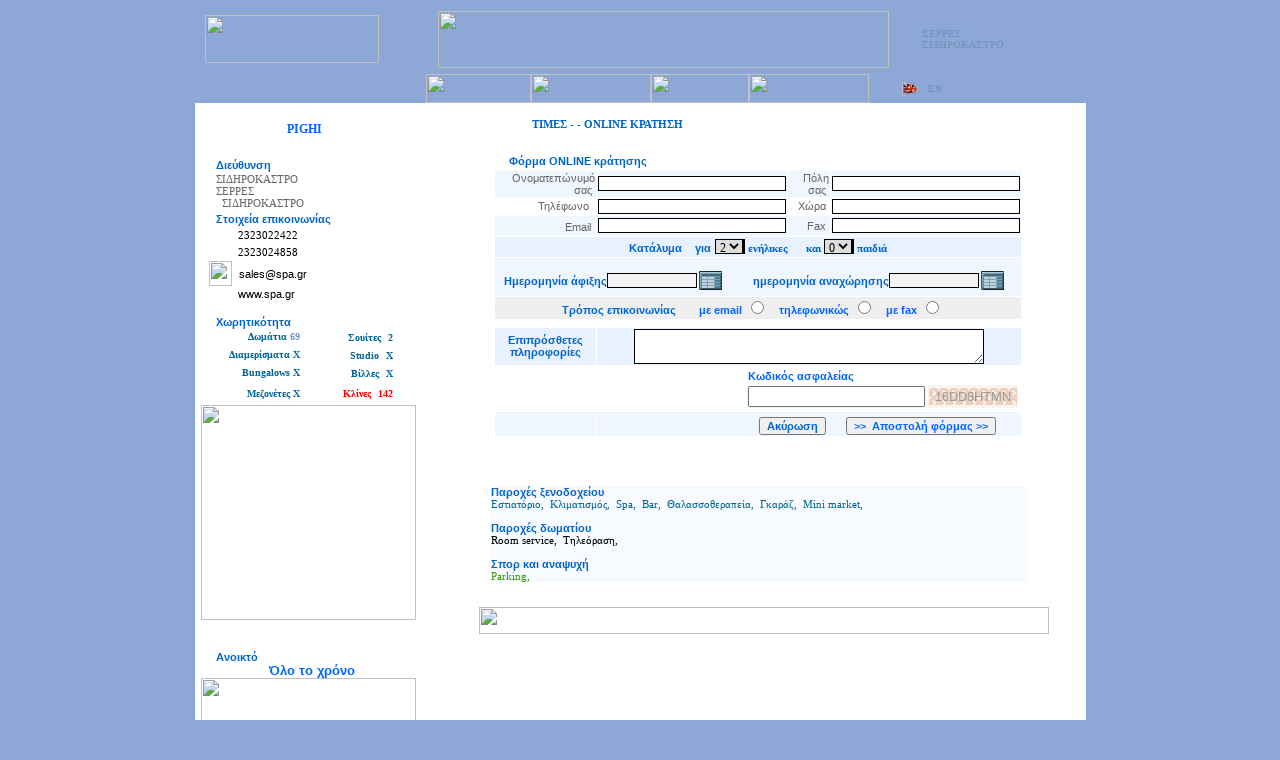

--- FILE ---
content_type: text/html; Charset=UTF-8
request_url: https://www.0030.gr/hotels-greece-1/hotelreservation.asp?aa=273
body_size: 6864
content:

<html>
<title>HOTELS IN GREECE -PIGHI -  ΣΕΡΡΕΣ - ΜΑΚΕΔΟΝΙΑ  -  SERES - MACEDONIA </title>
<meta http-equiv="Content-Type" content="text/html; charset=utf-8">
<META NAME="keywords" CONTENT="greece, travel greece, travel, hotel, greek hotel, greece hotel, vacation, holiday, accommodation, greek, greek travel guide, greece hotel, greece travel, greek hotel, greek islands, greece vacation, greece, holiday, athens greece, greece accommodation, athens, santorini, rhodes, crete, corfu, mykonos, thessaloniki, zakynthos, paros, samos, chania, zante, athens greece, santorini greece, rhodes greece, crete greece, corfu greece, mykonos greece, thessaloniki greece, zakynthos greece, paros greece, samos greece, chania greece, zante greece, athens hotel, athens travel, santorini hotel, santorini travel, rhodes hotel, rhodes travel, crete hotel, crete travel, corfu hotel, corfu travel, mykonos hotel, mykonos travel, greece hotel, greece travel, greek hotel, hotel greece">
<META NAME="description" CONTENT="All greek hotels -  Greek Travel Guide - www.hotels.com.gr is a Greece travel, Greece hotel, Greek hotel,Greek island gate for tourists travelling to Greece. Travel Greece in English,Spain, German, Italian and Greek get information on everything that has to do with Greece and vacation: Hotels, Restaurants, Sights, Clubbing etc. 0030 greek index is the biggest and most updated tourist/s guide in Greece.">
<meta name="language" content="english, EL">
<meta name="robots" content="index, follow">
<meta name="revisit-after" content="3 days">
<meta name="document-classification" content="internet">
<meta name="document-type" content="Public">
<meta name="document-rating" content="Safe for Kids">
<meta name="document-distribution" content="Global">
<link rel="meta" href="https://www.0030.gr/labels.xml" type="application/rdf+xml" title="ICRA labels">
<meta http-equiv="pics-Label" content='(pics-1.1 "http://www.icra.org/pics/vocabularyv03/" l gen true for "http://0030.gr" r (n 0 s 0 v 0 l 0 oa 0 ob 0 oc 0 od 0 oe 0 of 0 og 0 oh 0 c 0) gen true for "http://www.0030.gr" r (n 0 s 0 v 0 l 0 oa 0 ob 0 oc 0 od 0 oe 0 of 0 og 0 oh 0 c 0))'>
<META NAME="email" CONTENT="info@0030.gr">
<META NAME="author" CONTENT="0030.GR, Travel Greece">
<meta name="copyright" content="CITYCOM I.S.">
<meta name="document-state" content="Dynamic">

<meta name="Publisher" content="CITYCOM I.S.,http://www.citycom.gr"> 
<link href="https://www.0030.gr/0030.css" rel="stylesheet" type="text/css" />

<meta http-equiv="Content-Type" content="text/html; charset=iso-8859-7">
<link href="../0030hotel.css" rel="stylesheet" type="text/css" />
<style type="text/css">
<!--
.style64 {color: #0066CC}
.style101 {font-size: 11px; font-weight: bold; font-family: Arial, Helvetica, sans-serif;}
.style102 {color: #666666}
.style104 {font-family: Arial, Helvetica, sans-serif; font-size: 11px;}
.style105 {font-family: Arial, Helvetica, sans-serif; color: #666666; font-size: 11px;}
#Layer1 {
	position:absolute;
	left:280px;
	top:206px;
	width:14px;
	height:13px;
	z-index:1;
}

-->
</style>
<script type="text/javascript" language="JavaScript1.2" src="https://www.0030.gr/hotels-greece-1/showhide.js">
</script>
<script language="JavaScript" src="GCappearance.js"></script>
	<script language="JavaScript" src="GurtCalendar.js"></script>
	<link rel="stylesheet" href="calendar.css">
<script type="text/javascript">
<!--
function MM_reloadPage(init) {  //reloads the window if Nav4 resized
  if (init==true) with (navigator) {if ((appName=="Netscape")&&(parseInt(appVersion)==4)) {
    document.MM_pgW=innerWidth; document.MM_pgH=innerHeight; onresize=MM_reloadPage; }}
  else if (innerWidth!=document.MM_pgW || innerHeight!=document.MM_pgH) location.reload();
}
MM_reloadPage(true);

function MM_findObj(n, d) { //v4.01
  var p,i,x;  if(!d) d=document; if((p=n.indexOf("?"))>0&&parent.frames.length) {
    d=parent.frames[n.substring(p+1)].document; n=n.substring(0,p);}
  if(!(x=d[n])&&d.all) x=d.all[n]; for (i=0;!x&&i<d.forms.length;i++) x=d.forms[i][n];
  for(i=0;!x&&d.layers&&i<d.layers.length;i++) x=MM_findObj(n,d.layers[i].document);
  if(!x && d.getElementById) x=d.getElementById(n); return x;
}

function MM_validateForm() { //v4.0
  var i,p,q,nm,test,num,min,max,errors='',args=MM_validateForm.arguments;
  for (i=0; i<(args.length-2); i+=3) { test=args[i+2]; val=MM_findObj(args[i]);
    if (val) { nm=val.name; if ((val=val.value)!="") {
      if (test.indexOf('isEmail')!=-1) { p=val.indexOf('@');
        if (p<1 || p==(val.length-1)) errors+='- '+nm+' must contain an e-mail address.\n';
      } else if (test!='R') { num = parseFloat(val);
        if (isNaN(val)) errors+='- '+nm+' must contain a number.\n';
        if (test.indexOf('inRange') != -1) { p=test.indexOf(':');
          min=test.substring(8,p); max=test.substring(p+1);
          if (num<min || max<num) errors+='- '+nm+' must contain a number between '+min+' and '+max+'.\n';
    } } } else if (test.charAt(0) == 'R') errors += '- '+nm+' is required.\n'; }
  } if (errors) alert('The following error(s) occurred:\n'+errors);
  document.MM_returnValue = (errors == '');
}
//-->
</script>
<div id="Layer1"></div>
<table width="891" height="600" border="0" align="center" cellpadding="0" cellspacing="0">
  <tr>
    <td width="1%" height="67" align="left" background="https://www.0030.gr/layout/bg1.png"><img src="https://www.0030.gr/layout/bg1left.png" width="9" height="69" /></td>
    <td width="23%" height="67" background="https://www.0030.gr/layout/bg1.png"><img src="https://www.0030.gr/layout/logo.png" width="174" height="48" /></td>
    <td width="57%" height="67" background="https://www.0030.gr/layout/bg1.png"><div align="center"><img src="https://www.0030.gr/layout/banner1.png" width="451" height="57" /></div></td>
    <td width="19%" height="67" background="https://www.0030.gr/layout/bg1.png" style="padding-left:5px"><strong class="style36"> ΣΕΡΡΕΣ <br>
    ΣΙΔΗΡΟΚΑΣΤΡΟ</strong></td>
  </tr>
  <tr>
    <td height="21" colspan="4" align="left" background="https://www.0030.gr/layout/aa-loridaUP2.png" style="background-repeat:no-repeat"><table width="100%" height="26" border="0" cellpadding="0" cellspacing="0" bordercolor="#0000CC">
      <tr>
        <td width="231" height="26"><img src="https://www.0030.gr/imgs/metro.gif" width="231" height="1" /></td>
        <td width="105" valign="top"><div align="left"><a href="hotel.asp?aa=273"><img src="https://www.0030.gr/layout/ch1h.png" width="105" height="29" border="0" /></a></div></td>
        <td width="120" valign="top"><div align="center"><a href="hotelpano.asp?aa=273"><img src="https://www.0030.gr/layout/ch2h.png" width="120" height="29" border="0" /></a></div></td>
        <td width="98" valign="top"><div align="right"><a href="hoteloffers.asp?aa=273"><img src="https://www.0030.gr/layout/ch4h.png" width="98" height="29" border="0" /></a></div></td>
        <td width="120" valign="top"><a href="hotelreservation.asp?aa=273"><img src="https://www.0030.gr/layout/ch3h.png" width="120" height="29" border="0" /></a></td>
        <td><table width="79%" border="0" align="center" cellpadding="0" cellspacing="0">
          <tr>
            <td width="21%"><div align="center"><img src="../flags/2.gif" alt="greek hotels" width="15" height="15" /></div></td>
            <td width="79%"><a href="https://www.0030.gr/english/hotels-greece-1/hotel.asp?aa=273"><span class="style36">EN</span></a></td>
          </tr>
        </table></td>
      </tr>
    </table></td>
  </tr>
  <tr>
    <td height="26" colspan="4" align="left" bgcolor="#FFFFFF"><table width="100%" border="0" cellspacing="0" cellpadding="0">
      <tr>
        <td width="231"><img src="https://www.0030.gr/imgs/metro.gif" width="231" height="1" /></td>
        <td width="583"><img src="https://www.0030.gr/imgs/metro.gif" width="555" height="1" /></td>
        </tr>
      <tr>
        <td height="148" valign="top" bgcolor="#FFFFFF"><table height="100%" border="0" cellpadding="0" cellspacing="0">
          <tr>
            <td width="227" valign="top" background="https://www.0030.gr/layout/aa-plaisio2.png"><table width="100%" border="0" cellspacing="0" cellpadding="0">
                <tr>
                  <td height="30" valign="bottom" background="https://www.0030.gr/layout/aa-plaisio1.png" style="background-repeat:no-repeat"><table width="97%" border="0" cellspacing="0" cellpadding="0">
                      <tr>
                        <td>&nbsp;</td>
                      </tr>
                      <tr>
                        <td><div align="center" class="style25 style31">PIGHI</div></td>
                      </tr>
                      <tr>
                        <td><div align="center"><img src="https://www.0030.gr/imgs/2stars.png" width="50" height="9" />&nbsp;&nbsp;&nbsp;&nbsp;&nbsp;</div></td>
                      </tr>
                      <tr>
                        <td>&nbsp;&nbsp;<img src="https://www.0030.gr/layout/point.png" width="9" height="9" />&nbsp;<span class="style25"><span class="style26">Διεύθυνση</span></span></td>
                      </tr>
                      <tr>
                        <td><span class="style44">&nbsp;&nbsp;&nbsp;<span class="style102">&nbsp;&nbsp;&nbsp;&nbsp;ΣΙΔΗΡΟΚΑΣΤΡΟ<br />
&nbsp;&nbsp;&nbsp;&nbsp;&nbsp;&nbsp;&nbsp;ΣΕΡΡΕΣ<br />
&nbsp;&nbsp;&nbsp;&nbsp;&nbsp;&nbsp;&nbsp;&nbsp;&nbsp;ΣΙΔΗΡΟΚΑΣΤΡΟ</span></span></td>
                      </tr>
                      <tr>
                        <td>&nbsp;&nbsp;<img src="https://www.0030.gr/layout/point.png" width="9" height="9" />&nbsp;<span class="style32">Στοιχεία
                            επικοινωνίας </span></td>
                      </tr>
                      <tr>
                        <td height="54"><table width="213" border="0" align="center" cellpadding="0" cellspacing="0">
                          <tr>
                            <td width="34"><div align="right"><img src="https://www.0030.gr/imgs/phone.png" width="19" height="17" /></div></td>
                            <td width="179" height="17"><span class="style31"> &nbsp; </span> <span class="style44">
                              2323022422
                            </span></td>
                          </tr>
                          <tr>
                            <td><div align="right"><span class="style50"><img src="https://www.0030.gr/imgs/fax.png" width="18" height="17" /></span></div></td>
                            <td height="17"><span class="style31">&nbsp;<span class="style45">
                              2323024858
                            </span></span></td>
                          </tr>
                          <tr>
                            <td><div align="right"><img src="https://www.0030.gr/imgs/eml.png" width="23" height="25" /></div></td>
                            <td height="17"><span class="style50">&nbsp;</span> <span class="style44"> <a href="/cdn-cgi/l/email-protection#8dfeece1e8fecdfefdeca3eaff" class="style105">
                              <span class="__cf_email__" data-cfemail="0d7e6c61687e4d7e7d6c236a7f">[email&#160;protected]</span>
                            </a></span></td>
                          </tr>
                          <tr>
                            <td><div align="right"><img src="https://www.0030.gr/imgs/url.png" width="13" height="17" /></div></td>
                            <td height="17" class="style105">&nbsp; <a href="http://www.spa.gr" target="_blank">
                              www.spa.gr
                            </a></td>
                          </tr>
                        </table></td>
                      </tr>
                  </table></td>
                </tr>
            </table></td>
          </tr>
          <tr>
            <td background="https://www.0030.gr/layout/aa-plaisio2.png"><table width="79%" border="0" align="center" cellpadding="0" cellspacing="0">
                  <tr>
                    <td valign="top" background="https://www.0030.gr/layout/boxb2.png"><table width="100%" border="0" cellspacing="0" cellpadding="0">
                        <tr>
                          <td height="25" valign="bottom" background="https://www.0030.gr/layout/boxb1.png" style="background-repeat:no-repeat"><span class="style32">&nbsp;&nbsp;&nbsp;&nbsp;&nbsp;Χωρητικότητα</span></td>
                        </tr>
                    </table></td>
                  </tr>
                  <tr>
                    <td height="61" background="https://www.0030.gr/layout/boxb2.png"><table width="100%" border="0" align="center" cellpadding="0" cellspacing="0">
                        <tr>
                          <td width="46%"><div align="right"><span class="style63 style11"><span class="style11  style27">Δωμάτια</span></span><span class="style36">
                              69
                          </span></div></td>
                          <td width="43%"><div align="right"><span class="style63">Σουίτες</span><span class="style36"><span class="style42">&nbsp;<span class="style50">
                              2
                          </span></span></span></div></td>
                          <td width="11%">&nbsp;</td>
                        </tr>
                        <tr>
                          <td><div align="right"><span class="style63">Διαμερίσματα</span><span class="style36"><span class="style42"><span class="style50">
                              X
                          </span></span></span></div></td>
                          <td><div align="right"><span class="style63">Studio</span><span class="style36"><span class="style42">&nbsp;<span class="style50">
                              X
                          </span></span></span></div></td>
                          <td>&nbsp;</td>
                        </tr>
                        <tr>
                          <td><div align="right"><span class="style63">Bungalows</span><span class="style36"><span class="style47"><span class="style50">
                              X
                          </span></span></span></div></td>
                          <td><div align="right"><span class="style63">Βίλλες</span><span class="style36"><span class="style47">&nbsp;<span class="style50">
                              X
                          </span></span></span></div></td>
                          <td>&nbsp;</td>
                        </tr>
                        <tr>
                          <td height="23"><div align="right"><span class="style63">Μεζονέτες</span><span class="style36"><span class="style47"><span class="style50">
                              X
                          </span></span> </span></div></td>
                          <td><div align="right" class="style37"><span class="style38">Κλίνες<span class="style39">&nbsp;<span class="style40">
                              142
                          </span></span></span></div></td>
                          <td>&nbsp;</td>
                        </tr>
                    </table></td>
                  </tr>
                  <tr>
                    <td><img src="https://www.0030.gr/layout/boxb3.png" width="215" /></td>
                  </tr>
                </table>
                <br />
                <table width="79%" border="0" align="center" cellpadding="0" cellspacing="0">
                  <tr>
                    <td background="https://www.0030.gr/layout/boxb2.png"><table width="100%" border="0" cellspacing="0" cellpadding="0">
                        <tr>
                          <td height="25" valign="bottom" background="https://www.0030.gr/layout/boxb1.png" style="background-repeat:no-repeat"><span class="style32">&nbsp;&nbsp;&nbsp;&nbsp;&nbsp;Ανοικτό </span></td>
                        </tr>
                    </table></td>
                  </tr>
                  <tr>
                    <td height="11" background="https://www.0030.gr/layout/boxb2.png"><div align="center" class="style25 style55">
					&nbsp;
					Όλο το χρόνο
					</div></td>
                  </tr>
                  <tr>
                    <td><img src="https://www.0030.gr/layout/boxb3.png" width="215" /></td>
                  </tr>
                </table>
                <br />
                <table width="79%" border="0" align="center" cellpadding="0" cellspacing="0">
                  <tr>
                    <td background="https://www.0030.gr/layout/boxb2.png"><table width="100%" border="0" cellspacing="0" cellpadding="0">
                        <tr>
                          <td height="25" valign="bottom" background="https://www.0030.gr/layout/boxb1.png" style="background-repeat:no-repeat"><span class="style32">&nbsp;&nbsp;&nbsp;&nbsp;&nbsp;Απόσταση
                              από </span></td>
                        </tr>
                    </table></td>
                  </tr>
                  <tr>
                    <td height="61" background="https://www.0030.gr/layout/boxb2.png"><table width="90%" border="0" align="center" cellpadding="0" cellspacing="0">
                        <tr>
                          <td width="69%"><div align="left"><span class="style63 style11 style27">&nbsp;&nbsp;αεροδρόμιο</span></div></td>
                          <td width="29%"><div align="center"><span class="style35"><span class="style50">
                              120&nbsp;χλμ.
                          </span></span></div></td>
                        </tr>
                        <tr>
                          <td><div align="left"><span class="style63">&nbsp;&nbsp;λιμάνι</span></div></td>
                          <td><div align="center">
                              <div align="center"><span class="style35"><span class="style50">
                                139&nbsp;χλμ.
                              </span></span></div>
                          </div></td>
                        </tr>
                        <tr>
                          <td><div align="left"><span class="style63">&nbsp;&nbsp;πλησιέστερη
                                πόλη </span></div></td>
                          <td><div align="center">
                              <div align="center"><span class="style35"><span class="style50">
                                6&nbsp;χλμ.
                              </span></span></div>
                          </div></td>
                        </tr>
                        <tr>
                          <td height="15"><div align="left"><span class="style63">&nbsp;&nbsp;πλησιέστερο
                                νοσοκομείο </span></div></td>
                          <td><div align="center">
                              <div align="center"><span class="style35"><span class="style50">
                                X
                              </span></span></div>
                          </div></td>
                        </tr>
                        <tr>
                          <td height="15"><span class="style63">&nbsp;&nbsp;πλησιέστερη
                              παραλία</span></td>
                          <td><div align="center">
                              <div align="center"><span class="style35"><span class="style50">
                                80&nbsp;χλμ.
                              </span></span></div>
                          </div></td>
                        </tr>
                    </table></td>
                  </tr>
                  <tr>
                    <td><img src="https://www.0030.gr/layout/boxb3.png" width="215" /></td>
                  </tr>
              </table></td>
          </tr>
          <tr>
            <td><img src="https://www.0030.gr/layout/aa-plaisio3.png" width="227" height="24" /></td>
          </tr>
        </table></td>
        <td valign="top"><table width="100%" height="319" border="0" cellpadding="0" cellspacing="0">
          
          
          <tr>
            <td valign="top"><table width="90%" border="0" align="center" cellpadding="0" cellspacing="0">
              <tr>
                <td background="https://www.0030.gr/layout/aa-h2.png"><table width="100%" height="33" border="0" cellpadding="0" cellspacing="0">
                    <tr>
                      <td height="38" background="https://www.0030.gr/layout/aa-h1.png" style="background-repeat:no-repeat">&nbsp;&nbsp;&nbsp;&nbsp;&nbsp;&nbsp;&nbsp;&nbsp;&nbsp;&nbsp;<img src="https://www.0030.gr/layout/point.png" width="9" height="9" />&nbsp;<span class="style25"><span class="style26 style46 style64">ΤΙΜΕΣ
                            - - ONLINE ΚΡΑΤΗΣΗ </span></span></td>
                    </tr>
                  </table></td>
                </tr>
              <tr>
                <td background="https://www.0030.gr/layout/aa-h2.png"><table width="560" border="0" cellspacing="0" cellpadding="0">
             
			 
				  
                  <tr>
                    <td height="1"><img src="https://www.0030.gr/imgs/metro.gif" width="1" height="1" /></td>
                    <td height="7" valign="top"><div align="center"><img src="https://www.0030.gr/layout/line0.png" width="483" height="2" /></div></td>
                    <td><img src="https://www.0030.gr/imgs/metro.gif" width="1" height="1" /></td>
                  </tr>
                  
                  <tr>
                    <td height="1">&nbsp;</td>
                    <td height="1">
					<form action="hotelreservation2.asp?aa=273" method="post" name="form1" id="form1">
					<table width="96%" border="0" align="center" cellpadding="1" cellspacing="1">
                      <tr>
                        <td height="20" colspan="4" background="https://www.0030.gr/imgs/nplaisiotblbg.gif" bgcolor="#FFFFFF"><span style="background-repeat:no-repeat"><img src="https://www.0030.gr/layout/point.png" width="9" height="9" /></span> <span class="style26 style46 style64"> <span style="background-repeat:no-repeat"><span class="style101">Φόρμα
                                ONLINE κράτησης</span></span></span></td>
                        </tr>
                      <tr>
                        <td width="26%" bgcolor="#EFF6FF"><div align="right"><span class="style104"><span class="style102">
                                <input name="goingto" type="hidden" id="goingto" value="sales@spa.gr">
                                <span class="style14">
                                <input name="aa" type="hidden" id="aa" value="273">
                                </span> 
                                 Ονοματεπώνυμό σας</span>&nbsp;</span> </div></td>
                        <td width="36%" bgcolor="#EFF6FF"><font face="Verdana, Arial, Helvetica, sans-serif" size="2" color="#000000">
                          <input type="text" name="namee" size="25" style="BORDER-BOTTOM: black 1px inset; BORDER-LEFT: black 1px inset; BORDER-RIGHT: black 1px inset; BORDER-TOP: black 1px inset; FONT-FAMILY: MS Sans Serif; FONT-SIZE: 9pt; HEIGHT: 15px; WIDTH: 110x" value="" />
                        </font></td>
                        <td width="11%" bgcolor="#EFF6FF"><div align="right"><span class="style105">Πόλη
                              σας&nbsp; </span></div></td>
                        <td width="27%" bgcolor="#EFF6FF"><font face="Verdana, Arial, Helvetica, sans-serif" size="2" color="#000000">
                          <input name="city" type="text" style="BORDER-BOTTOM: black 1px inset; BORDER-LEFT: black 1px inset; BORDER-RIGHT: black 1px inset; BORDER-TOP: black 1px inset; FONT-FAMILY: MS Sans Serif; FONT-SIZE: 9pt; HEIGHT: 15px; WIDTH: 70x" value="" size="25" />
                        </font></td>
                      </tr>
                      <tr>
                        <td bgcolor="#FFFFFF"><div align="right"><span class="style102"><span class="style104">Τηλέφωνο&nbsp;&nbsp;</span></span></div></td>
                        <td bgcolor="#FFFFFF"><font face="Verdana, Arial, Helvetica, sans-serif" size="2" color="#000000">
                          <input type="text" name="phone" size="25" style="BORDER-BOTTOM: black 1px inset; BORDER-LEFT: black 1px inset; BORDER-RIGHT: black 1px inset; BORDER-TOP: black 1px inset; FONT-FAMILY: MS Sans Serif; FONT-SIZE: 9pt; HEIGHT: 15px; WIDTH: 70x" value="" />
                        </font></td>
                        <td bgcolor="#FFFFFF"><div align="right"><span class="style105">Χώρα&nbsp;</span></div></td>
                        <td bgcolor="#FFFFFF"><font face="Verdana, Arial, Helvetica, sans-serif" size="2" color="#000000">
                          <input name="country" type="text" style="BORDER-BOTTOM: black 1px inset; BORDER-LEFT: black 1px inset; BORDER-RIGHT: black 1px inset; BORDER-TOP: black 1px inset; FONT-FAMILY: MS Sans Serif; FONT-SIZE: 9pt; HEIGHT: 15px; WIDTH: 70x" value="" size="25" />
                        </font></td>
                      </tr>
                      <tr>
                        <td bgcolor="#EFF6FF"><div align="right"><span class="style105">Email</span>&nbsp;</div></td>
                        <td bgcolor="#EFF6FF"><font color="#000000" face="Verdana, Arial, Helvetica, sans-serif" size="2">
                          <input type="text" name="email" size="25" style="BORDER-BOTTOM: black 1px inset; BORDER-LEFT: black 1px inset; BORDER-RIGHT: black 1px inset; BORDER-TOP: black 1px inset; FONT-FAMILY: MS Sans Serif; FONT-SIZE: 9pt; HEIGHT: 15px; WIDTH: 70x" value="" />
                        </font></td>
                        <td bgcolor="#EFF6FF"><div align="right"><span class="style105">Fax&nbsp;</span></div></td>
                        <td bgcolor="#EFF6FF"><font color="#000000" face="Verdana, Arial, Helvetica, sans-serif" size="2">
                          <input name="fax" type="text" id="fax" style="BORDER-BOTTOM: black 1px inset; BORDER-LEFT: black 1px inset; BORDER-RIGHT: black 1px inset; BORDER-TOP: black 1px inset; FONT-FAMILY: MS Sans Serif; FONT-SIZE: 9pt; HEIGHT: 15px; WIDTH: 70x" value="" size="25" />
                        </font></td>
                      </tr>
                      <tr>
                        <td colspan="4" bgcolor="#E7F1FF"><div align="center"><span class="style26 style46 style64"><span style="background-repeat:no-repeat"><span class="style101">

	 Κατάλυμα
	 <input name="roomtype" type="hidden" id="roomtype" value="Κατάλυμα" /> 		

						  
						  &nbsp;&nbsp;</span>
                            <span class="style26 style46 style64"><span style="background-repeat:no-repeat"><span class="style101">για</span></span></span>
                            <span class="style101">
                                <select name="adults" id="adults"  style="BORDER-BOTTOM: black 1px inset; BORDER-LEFT: black 1px inset; BORDER-RIGHT: black 3px inset; BORDER-TOP: black 1px inset; FONT-FAMILY: MS Sans Serif; FONT-SIZE: 9pt; HEIGHT: 15px;"  >
                                  <option value="1">1</option>
                                  <option value="2" selected="selected">2</option>
                                  <option value="3">3</option>
                                  <option value="4">4</option>
                                  <option value="5">5</option>
                                  <option value="6">6</option>
                                  <option value="7">7</option>
                                  <option value="8">8</option>
                                  </select>
                                <span class="style26 style46 style64"><span style="background-repeat:no-repeat">ενήλικες
                                  &nbsp;&nbsp;&nbsp;&nbsp;&nbsp;και </span></span>
                                <select name="kids" id="kids"  style="BORDER-BOTTOM: black 1px inset; BORDER-LEFT: black 1px inset; BORDER-RIGHT: black 3px inset; BORDER-TOP: black 1px inset; FONT-FAMILY: MS Sans Serif; FONT-SIZE: 9pt; HEIGHT: 15px;"  >
                                  <option value="0" selected="selected">0</option>
                                  <option value="1">1</option>
                                  <option value="2">2</option>
                                  <option value="3">3</option>
                                  <option value="4">4</option>
                                  <option value="5">5</option>
                                  <option value="6">6</option>
                                  <option value="7">7</option>
                                  <option value="8">8</option>
                                  </select>
                                <span class="style26 style46 style64"><span style="background-repeat:no-repeat">παιδιά</span></span></span>
                        </div>                          </td>
                        </tr>
                      <tr>
                        <td height="38" colspan="4" valign="bottom" bgcolor="#EFF6FF"><div align="center">
                          <table width="100%" height="27" border="0" cellpadding="0" cellspacing="0">
                            <tr>
                              <td width="21%" valign="middle"><div align="right"><span class="style32">Ημερομηνία
                                    άφιξης </span></div></td>
                              <td width="27%" valign="middle">
<script data-cfasync="false" src="/cdn-cgi/scripts/5c5dd728/cloudflare-static/email-decode.min.js"></script><script language="JavaScript" type="text/javascript">	var GC_SET_0 = {
				'appearance': GC_APPEARANCE	,
				'dateFormat' : 'd-m-Y',
				'dataArea':'apo'	}
			new gCalendar(GC_SET_0);			</script></td>
                              <td width="27%" valign="middle"><div align="right"><span class="style32">ημερομηνία
                                    αναχώρησης </span></div></td>
                              <td width="25%" valign="middle"><script language="JavaScript" type="text/javascript">	var GC_SET_1 = {
				'appearance': GC_APPEARANCE	,
				'dateFormat' : 'd-m-Y',
				'dataArea':'eos'	}
			new gCalendar(GC_SET_1);			</script>                                </td>
                            </tr>
                          </table>
                          </div></td>
                        </tr>
                      <tr>
                        <td colspan="4" bgcolor="#EFEFEF"><div align="right">
                          <div align="center"><span class="style32">Τρόπος επικοινωνίας&nbsp;</span>&nbsp;&nbsp;&nbsp;&nbsp;&nbsp;<span class="style25">με
                            email</span> 
                            <input name="contact" type="radio" value="email" />
                            &nbsp;&nbsp;<span class="style25">τηλεφωνικώς</span>
                              <input name="contact" type="radio" value="τηλεφωνικώς" />
                            &nbsp;&nbsp;<span class="style25">με&nbsp;fax</span>
                              <input name="contact" type="radio" value="fax" />
                            &nbsp;&nbsp;</div>
                        </div></td>
                        </tr>
                      <tr>
                        <td height="3" colspan="4"><img src="https://www.0030.gr/imgs/metro.gif" width="1" height="5" /></td>
                        </tr>
                      <tr>
                        <td bgcolor="#E7F1FF"><div align="center" class="style32">Επιπρόσθετες <br />
                          πληροφορίες</div></td>
                        <td colspan="3" bgcolor="#E7F1FF"><div align="center">
                          <textarea name="info" id="info" style="BORDER-BOTTOM: black 1px inset; BORDER-LEFT: black 1px inset; BORDER-RIGHT: black 1px inset; BORDER-TOP: black 1px inset; FONT-FAMILY: MS Sans Serif; FONT-SIZE: 9pt; HEIGHT: 35px; WIDTH:350px"></textarea>
                        </div></td>
                        </tr>
                      <tr>
                        <td height="1" colspan="4"><img src="https://www.0030.gr/imgs/metro.gif" width="1" height="5" />
                          <table width="250" border="0" align="right">
                            <tr>
                              <td colspan="2" class="style25"><strong>Κωδικός ασφαλείας</strong>
                                  <input name="vcode0" type="hidden" id="vcode0" value="16DD8HTMN" /></td>
                            </tr>
                            <tr>
                              <td width="123" bgcolor="#F8F4EF"><input name="vcode" type="text" class="bold_11_tahoma_blue" id="vcode" /></td>
                              <td width="117" bgcolor="#F8F4EF"><div align="center" class="style20">
                                  <input name="button" type="button" disabled="disabled" style="background-image:url(imgs/point2.png); color:#999999; border-width:0px" value="16DD8HTMN" />
                              </div></td>
                            </tr>
                          </table></td>
                        </tr>
                      <tr>
                        <td height="1" colspan="4" bgcolor="#EFF6FF"><div align="center" class="style37 style55"><strong></strong></div></td>
                        </tr>
                      <tr>
                        <td bgcolor="#EFF6FF">&nbsp;</td>
                        <td colspan="3" bgcolor="#EFF6FF">
                          
                            <div align="right">
  <input name="Submit2" type="reset" class="style32" value="Ακύρωση" />
  &nbsp;&nbsp;&nbsp;
  <input name="Submit" type="submit" class="style25" onClick="MM_validateForm('namee','','R','email','','RisEmail');return document.MM_returnValue" value="&gt;&gt;  Αποστολή φόρμας &gt;&gt;" />
  &nbsp;&nbsp;&nbsp;&nbsp;&nbsp;</div>
                            <div align="left"></div></td>
                        </tr>
                      <tr>
                        <td height="25" colspan="4" valign="top" background="https://www.0030.gr/layout/dn.png">&nbsp;</td>
                      </tr>
                      <tr>
                        <td colspan="4"><div align="center"><img src="https://www.0030.gr/layout/line0.png" width="483" height="2" /></div></td>
                      </tr>
                    </table>
					</form>
					</td>
                    <td>&nbsp;</td>
                  </tr>
                  <tr>
                    <td height="1"><img src="https://www.0030.gr/imgs/metro.gif" width="1" height="1" /></td>
                    <td height="1"><div align="center"><img src="https://www.0030.gr/layout/line0.png" width="483" height="2" /></div></td>
                    <td><img src="https://www.0030.gr/imgs/metro.gif" width="1" height="1" /></td>
                  </tr>
                </table></td>
              </tr>
              <tr>
                <td background="https://www.0030.gr/layout/aa-h2.png"><table width="560" border="0" cellspacing="0" cellpadding="0">
                  
                  <tr>
                    <td width="2%">&nbsp;</td>
                    <td width="96%" bgcolor="#F7FBFF" >
                      <p><span class="style44">


  <span class='style32'>Παροχές ξενοδοχείου</span></br><font color='#006699'>Εστιατόριο,&nbsp;</font> <font color='#006699'>Κλιματισμός,&nbsp;</font> <font color='#006699'>Spa,&nbsp;</font> <font color='#006699'>Bar,&nbsp;</font> <font color='#006699'>Θαλασσοθεραπεία,&nbsp;</font> <font color='#006699'>Γκαράζ,&nbsp;</font> <font color='#006699'>Mini market,&nbsp;</font> <br><br><span class='style32'>Παροχές δωματίου</span><br><font color='#000000'>Room service,&nbsp;</font> <font color='#000000'>Τηλεόραση,&nbsp;</font> <br><br><span class='style32'>Σπορ και αναψυχή</span></br><font color='#339900'>Parking,&nbsp;</font> 
                      </span></p>                      </td>
                    <td width="2%">&nbsp;</td>
                  </tr>
                  <tr>
                    <td height="1"><img src="https://www.0030.gr/imgs/metro.gif" width="1" height="1" /></td>
                    <td height="7" valign="top"><div align="center"><img src="https://www.0030.gr/layout/line0.png" width="483" height="2" /></div></td>
                    <td><img src="https://www.0030.gr/imgs/metro.gif" width="1" height="1" /></td>
                  </tr>
		  
				  
                  <tr>
                    <td height="1">&nbsp;</td>
                    <td height="1">&nbsp;</td>
                    <td>&nbsp;</td>
                  </tr>
                </table>                  </td>
              </tr>
              <tr>
                <td><img src="https://www.0030.gr/layout/aa-h3.png" width="570" height="27" /></td>
              </tr>
            </table>              </td>
          </tr>
          
        </table>          </td>
        </tr>
    </table></td>
  </tr>
  
  <tr>
    <td height="41" colspan="4" align="left" valign="top" background="https://www.0030.gr/layout/aa-bottom1.png" bgcolor="#FFFFFF"><table width="100%" border="0" cellspacing="0" cellpadding="0">
        <tr>
          <td width="1"><img src="https://www.0030.gr/layout/aa-bottom1.png" width="1" height="41" /></td>
          <td width="100%" valign="middle"><div align="center"><span class="style30 style46 style53">
            PIGHI -  ΣΕΡΡΕΣ - ΜΑΚΕΔΟΝΙΑ  -  SERES - MACEDONIA 
&nbsp;&nbsp;&nbsp;</span><span class="style36">&nbsp;ALL GREEK HOTELS DIRECTORY @ HOTELS.COM.gr 2008 </span></div></td>
        </tr>
      </table></td>
  </tr>
  <!-- form start  -->
</table>
<p>&nbsp;</p>
<script defer src="https://static.cloudflareinsights.com/beacon.min.js/vcd15cbe7772f49c399c6a5babf22c1241717689176015" integrity="sha512-ZpsOmlRQV6y907TI0dKBHq9Md29nnaEIPlkf84rnaERnq6zvWvPUqr2ft8M1aS28oN72PdrCzSjY4U6VaAw1EQ==" data-cf-beacon='{"version":"2024.11.0","token":"9f9400df50ae4b4b888f9a7e1ad295ca","r":1,"server_timing":{"name":{"cfCacheStatus":true,"cfEdge":true,"cfExtPri":true,"cfL4":true,"cfOrigin":true,"cfSpeedBrain":true},"location_startswith":null}}' crossorigin="anonymous"></script>


--- FILE ---
content_type: text/css
request_url: https://www.0030.gr/0030.css
body_size: 468
content:
#waitt { position:absolute;
	left:35%;
	top:45%;
	width:190px;
	height:26px;
	z-index:2;
	background-color: #66FF99;
}




.newa:link { color: #ADCAF4; text-decoration: none}
.newa:visited { color: #ADCAF4; text-decoration: none}
.newa:hover { color: #ADCAF4; text-decoration: none}
.newa:active { color: #ADCAF4; text-decoration: none}

.selforms {
	font-family: Verdana, Arial, Helvetica, sans-serif;
	font-size: 9px;
	font-weight: bold;
	color: #257E92;
	background-color: #D5E8FD;
	height: 15px;
	width: 135px;
	font-style: normal;
	border: thin dotted #BDD8ED;
}

.tboxes {
	font-family: Verdana, Helvetica, sans-serif;
	font-size: 11px;
	font-weight: bold;
	word-spacing: 1mm;
	padding-left: 12px;
	margin: 0px;
	line-height: 19px;
}

.style1 {
	color: #006699;
	font-family: Verdana, Helvetica, sans-serif;
	font-size: 11px;
	line-height: 19px;
	word-spacing: 1mm;
	padding-left: 12px;
	margin: 0px;

}
.style2 {
	color: #006699;
	font-family: Tahoma, Verdana, Arial, Helvetica, sans-serif;
	font-size: 12px;
	line-height: 14px;
	word-spacing: 1mm;
	margin: 4px;
	padding-left: 12px;
	padding-right: 8px;

}
.promofonts {
	font-family: Arial, Helvetica, sans-serif;
	font-size: 10px;
	font-style: normal;
	font-weight: normal;
	font-variant: normal;
	color: #122476;
}


.style3 {
	font-family: tahoma;
	font-size: 11px;
	font-weight: bold;
}

.style4 {
	color: #006699;
	font-family: Verdana, Helvetica, sans-serif;
	font-size: 11px;
	line-height: 12px;
	word-spacing: 1mm;
	margin: 2px;
	padding-left: 2px;	
	padding-right: 5px;

}


.style7 {
	  	 font-family: tahoma;
		 font-size: 11px;
		 color: #666666; 
		 }


.selforms2 {
	font-family: Verdana, Arial, Helvetica, sans-serif;
	font-size: 10px;
	font-weight: bold;
	color: #FFFFFF;
	background-color: #0066FF;
	height: 18px;
	width: 140px;
	font-style: normal;
	border: thin solid #BDD8ED;
}



/*body {
	background-color: #7D91A0;
	background-image: url(layout/bgd.gif);
}*/

body {
	background-color: #8da8d7;
	background-position:center top;
	background-repeat:no-repeat;
	margin:5px 0 20px 0;
}

a:visited {  text-decoration: none; color: #000066}
a:link {  text-decoration: none; color: #000000}
a:hover {  text-decoration: none ; color: #666666}
a:active {  text-decoration: none ; color: #FF0000}

.style5 {color: #333333}

.style7 {color: #006699}
.style8 {color: #666666; font-family: Arial, Helvetica, sans-serif; }
.style10 {
	color: #333333;
	font-family: Arial, Helvetica, sans-serif;
	font-size: 12px;
}
.style11 {color: #000000}
.style14 {color: #666666; }
.style15 {
	color: #003366;
	font-family: Verdana, Arial, Helvetica, sans-serif;
	font-size: 11px;
	font-weight: bold;
}
.style16 {font-family: Arial, Helvetica, sans-serif; font-size: 11px; color: #000000;}
.style18 {
	color: #333333;
	font-family: Arial, Helvetica, sans-serif;
	font-size: 11px;
	font-weight: bold;
}
.style19 {font-family: Arial, Helvetica, sans-serif; font-size: 11px; color: #999999;}
.style23 {color: #CCFF66}
.style25 {font-family: Arial, Helvetica, sans-serif; font-size: 11px; color: #0066FF; font-weight: bold; }
.style26 {color: #0066CC; }
.style27 {color: #006699}
.style28 {color: #999999}
.style29 {color: #FFFFFF}
.style30 {color: #FFFFFF; font-weight: bold; }

.style16 {font-family: Arial, Helvetica, sans-serif; font-size: 11px; color: #000000;}



.selforms1 {

	font-family: Verdana, Arial, Helvetica, sans-serif;
	font-size: 9px;
	font-weight: bold;
	color: #257E92;
	background-color: #BDD8ED;
	height: 15px;
	width: 15px;
	font-style: normal;
	border: thin dotted #BDD8ED;
}


--- FILE ---
content_type: text/css
request_url: https://www.0030.gr/0030hotel.css
body_size: -153
content:
.style25 {font-family: Arial, Helvetica, sans-serif; font-size: 11px; color: #0066FF; font-weight: bold; }
.style31 {
	font-size: 12px;
	font-family: tahoma;
}
.style32 {font-family: Arial, Helvetica, sans-serif; font-size: 11px; color: #0066CC; font-weight: bold; }
.style36 {color: #7297C0; font-weight: bold; font-size: 10px; font-family: tahoma; }
.style42 {	color: #FF0000;
	font-size: 14px;
}
.style47 {color: #999999; font-size: 14px; }
.style50 {font-size: 10px; font-family: tahoma; color: #006699;}
.style63 {
	font-size: 10px;
	font-family: tahoma;
	color: #006699;
	font-weight: bold;
}
.style37 {color: #FF0000}
.style38 {font-family: tahoma; font-weight: bold; font-size: 10px;}
.style39 {font-size: 14px}
.style40 {font-family: tahoma; font-size: 10px;}
.style44 {font-size: 11px; font-family: tahoma; }
.style45 {font-size: 11px}
.style46 {font-family: tahoma}
.style53 {
	font-size: 12px;
	color: #CCCCCC;
}
.style54 {
	font-size: 10px;
	color: #FFFFFF;
}
.style55 {font-size: 13px}

.style100 {font-family: tahoma; font-size: 10px;}


--- FILE ---
content_type: text/css
request_url: https://www.0030.gr/hotels-greece-1/calendar.css
body_size: 88
content:
@charset "utf-8";
.clsDataArea{
	width:90;
	background : #F4F4F4;
	BORDER-BOTTOM: black 1px inset;
	BORDER-LEFT: black 1px inset;
	BORDER-RIGHT: black 1px inset; 
	BORDER-TOP: black 1px inset; 
	FONT-FAMILY: MS Sans Serif; 
	FONT-SIZE: 9pt; 
	HEIGHT: 15px; 
	}

.clsOuterFrame {
	background-color : #3F738D;
}

.clsInnerFrame {
	background-color : #7BA1B1;
}

.clsTopPartNavpanel {
	background-color : #C7DCDE;
	height: 3px;
}

.clsBottomPartNavpanel{
	background-color : #59879D;
	height: 3px;
}

.clsNavpanel {
	background-color : #7BA1B1;
	
}
.clsDateGrid{
	background-color : #3F738D;
	
}


.clsWeekDay{
	background-color: #ECECF1;
	font: bold 11px Verdana, Arrial Narrow, sans-serif;
	color: #3F738D;
	width : 15 px;
	text-align: center;
}


.clsSelectedDayCell{
	background-color: #F22800;
	text-align: center;
}
.clsWorkDayCell{
	background-color: #FFFFFF;
	text-align: center;
	width : 15 px;
}
.clsHoliDayCell{
	background-color: #DCE6F0;
	text-align: center;
	width : 15 px;
}
.clsOtherMonthDayCell{
	background-color: #FFFFFF; 
	text-align: center;
	width : 15 px;
}


.clsOtherMonthDay{
	font: 11px Verdana, Arrial Narrow, sans-serif;
	color: Silver;
	text-decoration : none;
}
.clsCurrentMonthDay{
	font:  11px Verdana, Arrial Narrow, sans-serif; 
	color: #3F738D;
	text-decoration : none;
}
.clsSelectedDay{
	font: 11px Verdana, Arrial Narrow, sans-serif;
	color: #FFFFFF;
	text-decoration : none;
}

.clsInfoTitle{
	font: 11px Verdana, Arrial Narrow, sans-serif; 
	color: #FFFFFF;
	text-align: center;
}


--- FILE ---
content_type: application/x-javascript
request_url: https://www.0030.gr/hotels-greece-1/GCappearance.js
body_size: 216
content:
var GC_APPEARANCE = {
	'weekdays':  ['Κυ', 'Δε', 'Τρ', 'Τε', 'Πέ', 'Πα', 'Σά'], 
	'longmonth' : ['Ιανουάριος','Φεβρουάριος','Μάρτιος','Απρίλιος','Μάϊος','Ιούνιος','Ιούλιος','Αύγουστος','Σεπτέμβριος','Οκτώβριος','Νοέμβριος','Δεκέμβριος'],
	'messages' : {
				'Warning' : 'Warning: the date entered does not meet preset date format',
				'AltPrevYear' : 'to previos year',
				'AltNextYear' : 'to next year',
				'AltPrevMonth' : 'to previos month',
				'AltNextMonth' : 'to next month'
	},
	'CalDiv' : 'clsCalDiv',
	'OuterFrame' : 'clsOuterFrame',
	'InnerFrame' : 'clsInnerFrame',
	'TopPartNavpanel' : 'clsTopPartNavpanel',
	'BottomPartNavpanel' : 'clsBottomPartNavpanel',
	'MidRow' : 'clsMidRow',
	'DateGrid':'clsDateGrid',
	'WeekDay':'clsWeekDay',
	'WorkDayCell': 'clsWorkDayCell',
	'HoliDayCell': 'clsHoliDayCell',
	'OtherMonthDayCell': 'clsOtherMonthDayCell',
	'SelectedDayCell': 'clsSelectedDayCell',
	'CurrentMonthDay': 'clsCurrentMonthDay',
	'OtherMonthDay': 'clsOtherMonthDay',
	'SelectedDay': 'clsSelectedDay',
	'InfoTitle':'clsInfoTitle',
	'DataArea':'clsDataArea',
	'PrevYear':'img/prev_year.gif',
	'PrevMonth':'img/prev_month.gif',
	'NextYear':'img/next_year.gif',
	'NextMonth':'img/next_month.gif',
	'IcoCalUnVis': 'img/dpr_unvis.gif',
	'IcoCalVis': 'img/dpr_vis.gif'

};

--- FILE ---
content_type: application/x-javascript
request_url: https://www.0030.gr/hotels-greece-1/showhide.js
body_size: 607
content:
function MM_reloadPage(init) {  //reloads the window if Nav4 resized
  if (init==true) with (navigator) {if ((appName=="Netscape")&&(parseInt(appVersion)==4)) {
    document.MM_pgW=innerWidth; document.MM_pgH=innerHeight; onresize=MM_reloadPage; }}
  else if (innerWidth!=document.MM_pgW || innerHeight!=document.MM_pgH) location.reload();
}
MM_reloadPage(true);

function MM_findObj1(n, d) { //v4.01
  var p,i,x;  if(!d) d=document; if((p=n.indexOf("?"))>0&&parent.frames.length) {
    d=parent.frames[n.substring(p+1)].document; n=n.substring(0,p);}
  if(!(x=d[n])&&d.all) x=d.all[n]; for (i=0;!x&&i<d.forms.length;i++) x=d.forms[i][n];
  for(i=0;!x&&d.layers&&i<d.layers.length;i++) x=MM_findObj1(n,d.layers[i].document);
  if(!x && d.getElementById) x=d.getElementById(n); return x;
}

function showhide2() { //v6.0
  var i,p,v,obj,args=showhide2.arguments;
  for (i=0; i<(args.length-2); i+=3) if ((obj=MM_findObj1(args[i]))!=null) { v=args[i+2];
    if (obj.style) { obj=obj.style; v=(v=='show')?'visible':(v=='hide')?'hidden':v; }
    obj.visibility=v; }
}

function WriteLayer(ID,parentID,sText) { 
showhide2(ID,'parentID','show')
 if (document.layers)
  { 
		   var oLayer; 
		   if(parentID){ 
			 oLayer = eval('document.' + parentID + '.document.' + ID + '.document'); 
		   }else{ 
			 oLayer = document.layers[ID].document; 
		   } 
		   oLayer.open(); 
		   oLayer.write(sText); 
		   oLayer.close(); 
 	} 
  else //if (parseInt(navigator.appVersion)>=5&&navigator.appName=="Netscape") 
		{ 
		   document.getElementById(ID).innerHTML = sText; 
		 } 
  if (document.all) document.all[ID].innerHTML = sText 
  return true;
}
function rframe(num) {
return Math.floor(Math.random() * num )+1;
}


function openthis(f,w,h,l,v) { 

x = rframe(240) ;

d2 ="<iframe id='aaa"+x+"' name='aaa"+x+"' scrolling='NO' frameborder='0' allowtransparency='�rue' style='width:"+w+"px; height:"+h+"px; border:0px'></iframe>"

WriteLayer (l,null,d2);
eval("aaa"+x+".location='"+f+"'");

}

function closethisb(f,w,h,l,v) { 

x = rframe(240) ;

d2 ="<iframe id='aaa"+x+"' name='aaa"+x+"' scrolling='NO' frameborder='0' allowtransparency='�rue' style='width:"+w+"px; height:"+h+"px; border:0px'></iframe>"
WriteLayer(l,null,d2)

}


function closethis(l) { 

d2 =""
showhide2(l,'','hide');

}


--- FILE ---
content_type: application/x-javascript
request_url: https://www.0030.gr/hotels-greece-1/GurtCalendar.js
body_size: 3963
content:
// Product title: Gurt Calendar JavaScript
// Product version details: 1.2.0, 03-01-2006 (mm-dd-yyyy)
// Product URL: http://gurtom.com/products/calendars/js
// Contact info: feedback@gurtom.com (specify product title in the subject)
// Notes: This script is free. Feel free to copy, use and change this script as 
// long as this head part remains unchanged.  Visit official site for details.
// Copyright: (c) 2006 by Gurtom.Com

var agC= [],ogB,oD;
function gCalendar(oSettings){
var _ = this;
_.nCId = agC.length;
agC[_.nCId] = _;
if (!ogB) ogB = new _UserAgent();
if (!oD) oD = new _DManager();
_.sNameControl = oSettings.dataArea ? oSettings.dataArea :'dataArea'+_.nCId;
_.sIcoName = 'icoCls'+_.nCId;
_.sPosName = 'icoPos'+_.nCId;
_.sDivName = 'clsDiv'+_.nCId;
_.sBoxName = 'clsBox'+_.nCId;
_.sTitleName =  'clsTitle'+_.nCId;
_.sPmiName = 'clsPMI'+_.nCId;
_.sNmiName = 'clsNMI'+_.nCId;
_.sPyiName = 'clsPYI'+_.nCId;
_.sNyiName = 'clsNYI'+_.nCId;
_.sPmaName = 'clsPMA'+_.nCId;
_.sNmaName = 'clsNMA'+_.nCId;
_.sPyaName = 'clsPYA'+_.nCId;
_.sNyaName = 'clsNYA'+_.nCId;
_.oChiefDate = new Date();

_.sChiefFormat = !oSettings.dateFormat ? 'm/d/Y' : oSettings.dateFormat;
_.oApp = oSettings['appearance'];
gBuildControl(_);
}
function gBuildControl(_) {
var oWbuf = new writer();
oWbuf.into  ('<table cellpadding="0" cellspacing="0" border="0" ><tr><td><input type="Text" id="' , _.sNameControl , '"  name="' , _.sNameControl , '" value=""  class ="',_.oApp['DataArea'],'" ></td><td align="right" width="25"><a href="javascript:gDisplayCalendar(agC[' + _.nCId + ']);" ><img src="',_.oApp['IcoCalVis'],'" alt="" name="'+ _.sIcoName +'" id="'+ _.sIcoName +'" width="23" height="19" border="0"></a></td></tr><tr><td align="left" colspan="2"><img src="img/spacer.gif" alt="" name="'+ _.sPosName +'" id="'+ _.sPosName +'" width="1" height="1" border="0"></td></tr></table>');
document.write(oWbuf.out());
gBuildCalendar(_);
gSetControl(_);
gUpdateCalendarControl(_);
}
function gBuildCalendar(_){
var oWbuf = new writer();
oWbuf.into('<div  id="',_.sDivName,'"  name="',_.sDivName,'"  style="position: absolute; background-color:beige; visibility:hidden;  width:186; height:1; z-index: ',_.nCId+1,'"><table  width="100%" cellpadding="0" cellspacing="1" border="0" class="',_.oApp['OuterFrame'],'"><tr><td ><table  width="100%" cellpadding="0" cellspacing="0" border="0" class="',_.oApp['InnerFrame'],'"  ><tr><td  colspan="3" class="',_.oApp['TopPartNavpanel'],'"><img src="img/spacer.gif" width="1 px" height="1 px"></td></tr><tr><td  width="100%"  colspan="3" class="',_.oApp['Navpanel'],'"><table cellpadding="1" cellspacing="1" border="0" ><tr><td><a href="#" name="',_.sPyaName,'" id="',_.sPyaName,'"><img src="',_.oApp['PrevYear'],'" alt="',_.oApp['messages']['AltPrevYear'],'" name="',_.pyiName,'" id="',_.pyiName,'" width="18" height="21" border="0"></a></td><td><a href="#" name="',_.sPmaName,'" id="',_.sPmaName,'"><img src="',_.oApp['PrevMonth'],'" alt="',_.oApp['messages']['AltPrevMonth'],'" name="',_.sPmiName,'" id="',_.sPmiName,'" width="18" height="21" border="0"></a></td><td  width="100%" class="',_.oApp['InfoTitle'],'" id="',_.sTitleName,'" name="',_.sTitleName,'">',_.oApp['longmonth'][_.oChiefDate.getMonth()],'&nbsp;',_.oChiefDate.getFullYear(),'</td><td><a href="#" name="',_.sNmaName,'" id="',_.sNmaName,'"><img src="',_.oApp['NextMonth'],'" alt="',_.oApp['messages']['AltNextMonth'],'" name="',_.sNmiName,'" id="',_.sNmiName,'" width="18" height="21" border="0"></a></td><td><a href="#" name="',_.sNyaName,'" id="',_.sNyaName,'"><img src="',_.oApp['NextYear'],'" alt="',_.oApp['messages']['AltNextYear'],'" name="',_.sNyiName,'" id="',_.sNyiName,'" width="18" height="21" border="0"></a></td></tr></table></td></tr><tr><td colspan="3" class="',_.oApp['BottomPartNavpanel'],'"><img src="img/spacer.gif" width="1 px" height="1 px"></td></tr><tr class="',_.oApp['MidRow'],'"><td><img src="img/spacer.gif"  width="4 px"height="1 px"></td><td  align="center" id="',_.sBoxName,'" name="',_.sBoxName,'">',gUnitedGrid(_),'</td><td width="4 px"><img src="img/spacer.gif"  width="4 px" height="1 px"></td></tr><tr><td colspan="3" class="',_.oApp['BottomPartNavpanel'],'"><img src="img/spacer.gif" width="1 px" height="1 px"></td></tr></table></td ></tr></table></div>');
if(ogB.ie6){
oWbuf.into('<iframe id="IE6bug',_.sDivName,'" src="img/spacer.gif"  name="IE6bug',_.sDivName,'" style="position: absolute; left:0; top:0; width:0; height:0; visibility:hidden; filter:alpha(opacity=0); z-index: ' ,_.nCId, '"></iframe>');       
}
document.write(oWbuf.out());
}
function gDateReset(oInDate){
var oTmpDate = oInDate ? new Date(oInDate) : new Date();
oTmpDate.setHours(0);oTmpDate.setMinutes(0);oTmpDate.setSeconds(0);oTmpDate.setMilliseconds(0);
return oTmpDate;
}
function gDateType(c,oInDate){
var nResType = 1,oTmpDate = new Date(oInDate);
oTmpDate = gDateReset(oTmpDate);
var oChiefDateTmp = c.oChiefDate;
if (gDateReset(oChiefDateTmp).valueOf() == oTmpDate.valueOf()) nResType |= 2;
if (oTmpDate.getMonth() != oChiefDateTmp.getMonth() || oTmpDate.getFullYear() != oChiefDateTmp.getFullYear())	nResType |= 8;
if (oTmpDate.getDay() == 0 || oTmpDate.getDay() == 6)	nResType |= 4;
return nResType;
}
function gDisplayCalendar(_) {
var sVis = String(_.oDiv.style.visibility).toLowerCase();
if (sVis == 'visible' || sVis == 'show') {
_.oDiv.style.visibility = 'hidden';
if(ogB.ie6) {_.oDiv2.style.visibility = 'hidden';}
_.oIco.src = _.oApp['IcoCalVis'];
}
else {
gRePosition(_);
if(gVerifyDataArea(_))gUpdateCalendarData(_);
_.oDiv.style.visibility = 'visible';
if(ogB.ie6) {
_.oDiv2.style.width = _.oDiv.offsetWidth;
_.oDiv2.style.height  = _.oDiv.offsetHeight;
_.oDiv2.style.visibility = 'visible';
}
_.oIco.src = _.oApp['IcoCalUnVis'];
}
}
function gUserClickHandler(_,inDa,typeClick) {
var tmpDa = inDa ? new Date(inDa) : new Date(_.oChiefDate); 
_.oChiefDate = new Date(tmpDa);
if(!typeClick) {gDisplayCalendar(_);_.oDataArea.value = oD.GenerateDate(_.oChiefDate,_.sChiefFormat);}
gUpdateCalendarData(_);
}
function gUpdateCalendarData(_){
gUpdateCalendarControl(_);
_.oInfoTitle.innerHTML = _.oApp['longmonth'][_.oChiefDate.getMonth()]+'&nbsp;'+_.oChiefDate.getFullYear();
_.oUnitedGrid.innerHTML = '';
_.oUnitedGrid.innerHTML =  gUnitedGrid(_);
}
function gSetControl(_){
var oTmpDate;
_.oDiv = gObja(_,_.sDivName);
if(ogB.ie6) _.oDiv2 = gObja(_,'IE6bug'+_.sDivName);
_.oIco = gObja(_,_.sIcoName);
_.oPos  = gObja(_,_.sPosName);
_.oDataArea = gObja(_,_.sNameControl);
_.oUnitedGrid = gObja(_,_.sBoxName);
_.oInfoTitle = gObja(_,_.sTitleName);
_.oPMI = gObja(_,_.sPmiName);
_.oNMI = gObja(_,_.sNmiName);
_.oPYI = gObja(_,_.pyiName);
_.oNYI = gObja(_,_.sNyiName);
_.oPMA = gObja(_,_.sPmaName);
_.oNMA = gObja(_,_.sNmaName);
_.oPYA = gObja(_,_.sPyaName);
_.oNYA = gObja(_,_.sNyaName);
}
function gShiftDate (oInDate, sShiftYear, sShiftMonth ,sShiftHour,sShiftMinute,sShiftSecond) {
var oTmpDate = new Date(oInDate);
if (sShiftYear) oTmpDate.setFullYear(oTmpDate.getFullYear() + sShiftYear);
if (sShiftMonth) {oTmpDate.setMonth(oTmpDate.getMonth() + sShiftMonth);}
if (sShiftHour) {oTmpDate.setHours(oTmpDate.getHours() + sShiftHour);}
if (sShiftMinute) {oTmpDate.setMinutes(oTmpDate.getMinutes() + sShiftMinute);}
if (sShiftSecond) {oTmpDate.setSeconds(oTmpDate.getSeconds() + sShiftSecond);}
if(!(sShiftHour||sShiftMinute||sShiftSecond)) {
if (oTmpDate.getDate() != oInDate.getDate()) {oTmpDate.setDate(0);}
}
return oTmpDate.valueOf();
}
function gUpdateCalendarControl(_){
_.oPYA.href = "javascript:  gUserClickHandler(agC["+_.nCId+"],"+gShiftDate (_.oChiefDate,-1)+",2);";
_.oNYA.href = "javascript:  gUserClickHandler(agC["+_.nCId+"],"+gShiftDate (_.oChiefDate,1)+",2);";
_.oPMA.href = "javascript: gUserClickHandler(agC["+_.nCId+"],"+gShiftDate (_.oChiefDate,null,-1)+",1);";
_.oNMA.href = "javascript: gUserClickHandler(agC["+_.nCId+"],"+gShiftDate (_.oChiefDate,null,1)+",1);";
}
function gVerifyDataArea(_){
if (_.oDataArea.value)	{
oTmpDate = oD.ParseDate(_.oDataArea.value+'',_.sChiefFormat);
if(!oTmpDate) {
alert(_.oApp['messages']['Warning']);
oTmpDate=new Date()
};
if(oTmpDate.valueOf() != _.oChiefDate.valueOf()) {
_.oChiefDate = new Date(oTmpDate);
return true;
}
else  {
_.oDataArea.value = oD.GenerateDate(_.oChiefDate,_.sChiefFormat);
return false;
}
}
else return false;
}
function gDayTitle (o) {
var oWbuf = new writer();
oWbuf.into('<tr  class="',o.oApp['WeekDay'],'">');
for (var nWD = 0; nWD < 7; nWD++) oWbuf.into('<td>',o.oApp.weekdays[(nWD+1)%7],'</td>');
oWbuf.into('</tr>');
return(oWbuf.out());
}
function gDayGrid(a){
var oWbuf = new writer(),oFDay = new Date(a.oChiefDate);
oFDay.setDate(1);
oFDay.setDate(1 - (6 + oFDay.getDay()) % 7);
var oTDay = new Date(oFDay);
while (oTDay.getMonth() == a.oChiefDate.getMonth() || oTDay.getMonth() == oFDay.getMonth()) {
oWbuf.into('<tr>');
for (var nWD = 0; nWD < 7; nWD++) {
oWbuf.into(gDayCell(a,oTDay));
oTDay.setDate(oTDay.getDate() + 1);
}
oWbuf.into('</tr>\n');
}
return(oWbuf.out());
}
function gUnitedGrid(_){
var oWbuf = new writer();
oWbuf.into('<table cellpadding="2"  cellspacing="1" border="0" width="100%"   class="',_.oApp['DateGrid'],'">');
oWbuf.into(gDayTitle(_));
oWbuf.into(gDayGrid(_));
oWbuf.into('</table>');
return(oWbuf.out());
}
function _UserAgent() {
var _ = this,br = navigator.appName,v = _.version = navigator.appVersion,ua=_.uas = navigator.userAgent.toLowerCase(),re_num = /opera/;
_.op = re_num.exec(ua)?true:false;
_.ie = (br == "Microsoft Internet Explorer");
if(_.op) {_.ie = false;}
_.v = parseInt(v);
if (_.ie) {
_.ie4 = _.ie5 = _.ie55 = _.ie6 = false;
if (v.indexOf('MSIE 6') > 0) {_.ie6 = true; _.v = 6;}
}
_.win32 = ua.indexOf("win")>-1;
_.mac = ua.indexOf("mac")>-1;
}
function dmMakeWorkTemplate(inFormat){
var _=this,sCh,nKey=0,aTmp=[],aDel=["\\\\","\\/","\\.","\\+","\\*","\\?","\\$","\\^","\\|"];
for(nI = 0; nI < inFormat.length; nI ++){
sCh = inFormat.substr(nI,1);
if(_.dmFormatChar.indexOf(sCh) != -1 && sCh != ''){
aTmp[nKey]=sCh;
_.dmTmpFormat[nKey++]=sCh;
}
}
nKey=1;
for(nI in aDel) {
inFormat=inFormat.replace(eval("/"+aDel[nI]+"/g"),aDel[nI]);
}
for(nI=0;nI<aTmp.length;nI++){
re=new RegExp(aTmp[nI]);
inFormat=inFormat.replace(re,_.dmRegFormatChar[aTmp[nI]])
}
return new RegExp("^"+inFormat.replace(/\s+/g,"\\s+")+"$");
}
function dmGenerateDate(inData,inFormat){
var _=this,nKeyCh,nI=0,sTr='',sTo='',dt_d=new Date(inData);
do{
nKeyCh = inFormat.substr(nI,1);
if(_.dmFormatChar.indexOf(nKeyCh)!=-1&&nKeyCh!=''){
if(typeof(dt_d[_.dmCallChar[nKeyCh][1]])!='function')	sTo=new String(_.dmCallChar[nKeyCh][1](dt_d));
else sTo=new String(dt_d[_.dmCallChar[nKeyCh][1]]());
sTr+=sTo
}
else sTr+=nKeyCh;
nI++
} while (nI < inFormat.length)
return sTr;
}
function dmParseDate(oInDate,inFormat){ 
var _=this,aOut = [], nI, nK = 1,workTemplate = _.MakeWorkTemplate(inFormat),tmpData= _.DateReset(),nI,flag_date = false,oDate=null,tmpData = new Date(0,0,1),chKey,oRe = workTemplate.exec(oInDate);
if (!oRe || typeof(oRe) != 'object') {
return null;
}
for (nI in _.dmTmpFormat) {
aOut[nI] = [oRe[nK++], _.dmTmpFormat[nI]]
}
oAdate = aOut;
for(nI in oAdate){
if(_.dmSignFormatChar.indexOf(oAdate[nI][1])!=-1){
	chKey=oAdate[nI][1];
	var oTmp=_.dmCallChar[oAdate[nI][1]][2](oAdate[nI][0]);
	if(chKey == 'd') { chDate = chKey; oDate = oTmp;}
	tmpData[_.dmCallChar[chKey][0]](oTmp);
	if(oDate) tmpData[_.dmCallChar[chDate][0]](oDate);
}
}
return tmpData;
}

function gDayCell(oB,oInDate){
var oTDay = new Date (oInDate),nTD = gDateType(oB,oTDay),stTName,sLink,sCell;
if(nTD&2) stTName = 'SelectedDay';
else if(nTD&8) stTName = 'OtherMonthDay';
else stTName = 'CurrentMonthDay';
sLink = 'javascript: gUserClickHandler(agC['+oB.nCId+'],'+oInDate.valueOf()+');';
sCell = '<a href="'+sLink+'" class="'+oB.oApp[stTName]+'">' + oInDate.getDate() + '</a>';
if(nTD&2) stTName = 'SelectedDay';
else if(nTD&4) stTName = 'HoliDay';
else if(nTD&8) stTName = 'OtherMonthDay';
else stTName = 'WorkDay';
sCell = '<td class="'+oB.oApp[stTName+'Cell']+'" align="center">' + sCell + '</td>';
return sCell;
}
function _DManager(){
var _=this;
_.dmFormatChar='dmY';
_.dmSignFormatChar='dmY';
_.dmRegFormatChar = {'d' : "([0-9]{0,2})",'m' : "([0-9]{0,2})",'Y' : "([0-9]{4})"};
_.dmCallChar={'d':['setDate',function(_v,_m){_v=_v.getDate();if(_v<10)return('0'+_v);else return _v},function(_v){return _v*1}],'m':['setMonth',function(_v){_v=_v.getMonth()+1;if(_v<10)return('0'+_v);else return _v},function(_v){return(_v*1-1)}],'Y':['setFullYear','getFullYear',function(_v){return _v*1}]};
_.dmTmpFormat =[]; 	
_.DateReset = gDateReset;
_.MakeWorkTemplate = dmMakeWorkTemplate;
_.GenerateDate = dmGenerateDate;
_.ParseDate = dmParseDate;
}
function gRePosition (_) {
_.oDiv.style.left =  gGlobalPosition(_,'Left')+'px';
_.oDiv.style.top  = gGlobalPosition(_,'Top')+'px';
if(ogB.ie6){
_.oDiv2.style.left	= _.oDiv.style.left;
_.oDiv2.style.top	= _.oDiv.style.top;
}
}
function gGlobalPosition (_,displace) {
var nPos = 0, tPos = _.oPos;
while (tPos)	{
nPos += tPos["offset" + displace];
tPos = tPos.offsetParent;
}
return nPos;
}
function gObja (_,_id) {
if (document.images && document.images[_id]) return document.images[_id];
else if (_.formName &&  document.forms[_.formName].elements[_id])  return document.forms[_.formName].elements[_id];
else if (document.all && document.all[_id])  return document.all[_id];
else if (document.getElementById)  return document.getElementById(_id);
else return null;
}
function writer() {
var _ = this;
_.bufArray = [];
_.into = function () {
var n = arguments.length;
for (var nI = 0; nI < n; nI++)
_.bufArray[_.bufArray.length] = arguments[nI];
};
_.out = function () {
return _.bufArray.join('');
};
}

